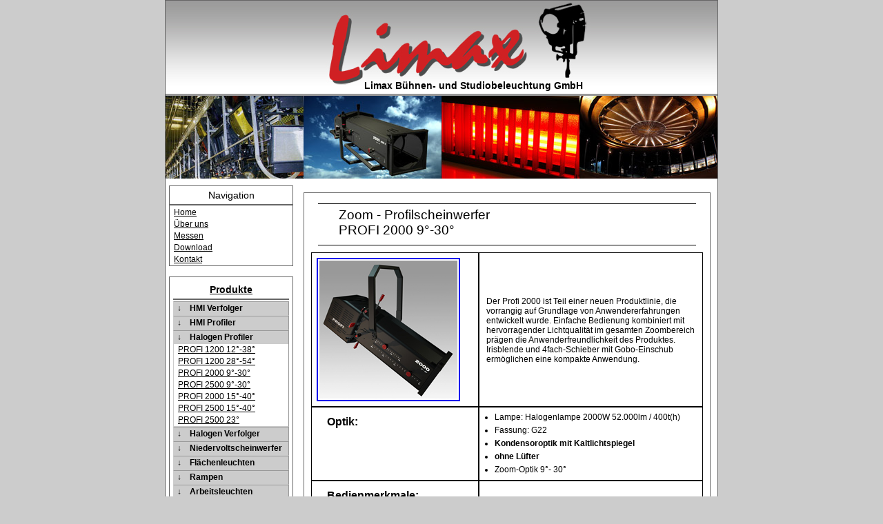

--- FILE ---
content_type: text/html
request_url: https://limax-erkner.de/Halogen-Profiler/Profi2500-9-30/Profi2000-9-30.html
body_size: 15610
content:
<!DOCTYPE html PUBLIC "-//W3C//DTD XHTML 1.0 Transitional//EN" "http://www.w3.org/TR/xhtml1/DTD/xhtml1-transitional.dtd">
<html xmlns="http://www.w3.org/1999/xhtml"><!-- InstanceBegin template="/Templates/Profidetails.dwt" codeOutsideHTMLIsLocked="false" -->
<head>
<meta http-equiv="Content-Type" content="text/html; charset=utf-8" />
<meta http-equiv="Content-Script-Type" content="text/javascript" />
<meta http-equiv="Content-Style-Type" content="text/css" />
<meta name="robots" content="index" />
<meta name="author" content="H.Bolz" />
<meta name="keywords" lang="de" content="Beleuchtung, Bühnenscheinwerfer, Niedervoltscheinwerfer, Flächenleuchten, Profilscheinwerfer, Verfolgungsscheinwerfer, Natriumdampfniederdruckleuchten, Bühnenbedarf, Theaterbeleuchtung, Studiobeleuchtung, Limax, AGO 1200, AGO 2500, PROFI, HQI, Scheinwerferhalterung" />
<!-- InstanceBeginEditable name="meta" -->
<meta name="description" content="Limax Bühnen- und Studiobeleuchtung GmbH Herstellung, Produktion und Vertrieb von Licht Technik wie Verfolgerscheinwerfer, Scheinwerfer, Profilscheinwerfer für Studio und Theater" />
<!-- InstanceEndEditable -->
<!-- InstanceBeginEditable name="doctitle" -->
<title>Zoom - Profilscheinwerfer PROFI 2000 9°-30°</title>
<!-- InstanceEndEditable -->
<link rel="shortcut icon" type="image/x-icon" href="/favicon.ico" />
<link href="../../css/screen.css" rel="stylesheet" type="text/css" />
<link href="../../SpryAssets/SpryCollapsiblePanel.css" rel="stylesheet" type="text/css" />
<script src="../../SpryAssets/SpryCollapsiblePanel.js" type="text/javascript"></script>
</head>
<body>
<div id="container">
  <div id="header">
    <h1>Limax Bühnen- und Studiobeleuchtung GmbH</h1>
  </div>
  <div>
    <p><img src="../../image/gallarybild.jpg" alt="Bilder Gallery" /></p>
  </div>
  <div class="flotlef" id="navi">
    <div id="navimain">
      <h1>Navigation</h1>
      <ul>
        <li><a href="../../index.html">Home</a></li>
        <li><a href="../../uns.html">&Uuml;ber uns</a></li>
        <li><a href="../../Messen.html">Messen</a></li>
        <li><a href="../../download.html">Download</a></li>
        <li><a href="../../kontakt.html">Kontakt</a></li>
      </ul>
    </div>
    <div id="klanavi">
      <h1><a href="../../Produkte.html"><strong>Produkte</strong></a></h1>
      <div id="HMIVerfolger" class="CollapsiblePanel">
        <div class="CollapsiblePanelTab">&darr;&emsp;<a href="../../HMIVerfolger.html">HMI Verfolger</a></div>
        <div class="CollapsiblePanelContent">
          <ul>
            <li><a href="../../HMI-Verfolger/AGO575-9-22/ago575v_9-22.html">AGO 575 HMI V 9&deg;-22&deg; </a></li>
            <li><a href="../../HMI-Verfolger/AGO1200-9-22/ago12_9_22.html">AGO 1200 HMI V 9&deg;-22&deg; </a></li>
            <li><a href="../../HMI-Verfolger/AGO2500-9-22/ago25_9_22.html">AGO 2500 HMI V 9&deg;-22&deg; </a></li>
            <li><a href="../../HMI-Verfolger/AGO2500-8-16/AGO2500-8-16.html">AGO 2500 HMI V 8&deg;-16&deg;</a></li>
            <li><a href="../../HMI-Verfolger/AGO2500-7-17/ago25v_7_17.html">AGO 2500 HMI V 7&deg;-17&deg;</a></li>
            <li><a href="../../HMI-Verfolger/AGO2500-4.5-10/ago25_4.5_10.html">AGO 2500 HMI V 4,5&deg;-10&deg;</a></li>
          </ul>
        </div>
      </div>
      <div id="HMIProfiler" class="CollapsiblePanel">
        <div class="CollapsiblePanelTab">&darr;&emsp;<a href="../../HMIProfiler.html">HMI Profiler</a></div>
        <div class="CollapsiblePanelContent">
          <ul>
            <li><a href="../../HMI-Profiler/AGO575-12-30_9-22/AGO575-12-30_9-22.html">AGO 575 HMI 9&deg;-22&deg;</a></li>
            <li><a href="../../HMI-Profiler/AGO575-12-30_9-22/AGO575-12-30_9-22.html">AGO 575 HMI 12&deg;-30&deg;</a></li>
            <li><a href="../../HMI-Profiler/AGO575_30-50/AGO575_30-50.html">AGO 575 HMI 30&deg;-50&deg;</a></li>
            <li><a href="../../HMI-Profiler/AGO1200-12-30_9-22/AGO1200-12-30_9-22.html">AGO 1200 HMI 9&deg;-22&deg;</a></li>
            <li><a href="../../HMI-Profiler/AGO1200-12-30_9-22/AGO1200-12-30_9-22.html">AGO 1200 HMI 12&deg;-30&deg;</a></li>
            <li><a href="../../HMI-Profiler/AGO1200_30-50/AGO1200_30-50.html">AGO 1200 HMI 30&deg;-50&deg;</a></li>
            <li><a href="../../HMI-Profiler/AGO2500-12-30_10-25_9-22/AGO2500-12-30_10-25_9-22.html">AGO 2500 HMI 9&deg;-22&deg;</a></li>
            <li><a href="../../HMI-Profiler/AGO2500-12-30_10-25_9-22/AGO2500-12-30_10-25_9-22.html">AGO 2500 HMI 10&deg;-25&deg;</a></li>
            <li><a href="../../HMI-Profiler/AGO2500-12-30_10-25_9-22/AGO2500-12-30_10-25_9-22.html">AGO 2500 HMI 12&deg;-30&deg;</a></li>
            <li><a href="../../HMI-Profiler/AGO2500-30-50/AGO25_30-50.html">AGO 2500 HMI 30&deg;-50&deg;</a></li>
            <li><a href="../../HMI-Profiler/AGO2500-23_30/ago25_23_30.html">AGO 2500 HMI 23&deg;</a></li>
            <li><a href="../../HMI-Profiler/AGO2500-23_30/ago25_23_30.html">AGO 2500 HMI 30&deg;</a></li>
          </ul>
        </div>
      </div>
      <div id="HalogenProfiler" class="CollapsiblePanel">
        <div class="CollapsiblePanelTab">&darr;&emsp;<a href="../../HalogenProfiler.html">Halogen Profiler</a></div>
        <div class="CollapsiblePanelContent">
          <ul>
            <li><a href="../Profi1200-12-38/Profi1200-12-38.html">PROFI 1200 12&deg;-38&deg;</a></li>
            <li><a href="../Profi1200-28-54/Profi1200-28-54.html">PROFI 1200 28&deg;-54&deg;</a></li>
            <li><a href="Profi2000-9-30.html">PROFI 2000 9°-30°</a></li>
            <li><a href="Profi2500-9-30.html">PROFI 2500 9°-30°</a></li>
            <li><a href="../Profi2000-15-40/Profi2000-15-40.html">PROFI 2000 15°-40°</a></li>
            <li><a href="../Profi2000-15-40/Profi2500-15-40.html">PROFI 2500 15°-40°</a></li>
            <li><a href="../Profi2500-23/Profi2500-23.html">PROFI 2500 23&deg;</a></li>
          </ul>
        </div>
      </div>
      <div id="HalogenVerfolger" class="CollapsiblePanel">
        <div class="CollapsiblePanelTab">&darr;&emsp;Halogen Verfolger</div>
        <div class="CollapsiblePanelContent">
          <ul>
            <li><a href="../../Halogen-Verfolger/PROFIV6-17/pro_6_17.html">PROFI 2500 V 6&deg;-17&deg;</a></li>
          </ul>
        </div>
      </div>
      <div id="Scheinwerfer" class="CollapsiblePanel">
        <div class="CollapsiblePanelTab">&darr;&emsp;<a href="../../Niedervoltscheinwerfer.html">Niedervoltscheinwerfer</a></div>
        <div class="CollapsiblePanelContent">
          <ul>
            <li><a href="../../Scheinwerfer/NP250/np250.html">NP 250</a></li>
            <li><a href="../../Scheinwerfer/NP500/np500.html">NP 500</a></li>
            <li><a href="../../Scheinwerfer/NP1000/np1000.html">NP 1000</a></li>
          </ul>
        </div>
      </div>
      <div id="Flaechenleuchten" class="CollapsiblePanel">
        <div class="CollapsiblePanelTab">&darr;&emsp;<a href="../../Flaechenleuchten.html">Fl&auml;chenleuchten</a></div>
        <div class="CollapsiblePanelContent">
          <ul>
            <li><a href="../../Flaechenleuchten/HFA500/HFA500.html">HFA 500</a></li>
            <li><a href="../../Flaechenleuchten/HFA2000/HFA2000.html">HFA 2000</a></li>
            <li><a href="../../Flaechenleuchten/HQI1000/HQI1000.html">HQI 1000 S</a></li>
            <li><a href="../../Flaechenleuchten/HQI1000A/HQI1000A.html">HQI 1000 A</a></li>
            <li><a href="../../Flaechenleuchten/HQI2000S/HQI2000S.html">HQI 2000 S</a></li>
            <li><a href="../../Flaechenleuchten/HQI2000A/HQI2000A.html">HQI 2000 A</a></li>
            <li><a href="../../Flaechenleuchten/HQI3500A/HQI3500A-S.html">HQI 3500 S</a></li>
            <li><a href="../../Flaechenleuchten/HQI3500A/HQI3500A-S.html">HQI 3500 A</a></li>
          </ul>
        </div>
      </div>
      <div id="Rampen" class="CollapsiblePanel">
        <div class="CollapsiblePanelTab">&darr;&emsp;<a href="../../Rampen.html">Rampen</a></div>
        <div class="CollapsiblePanelContent">
          <ul>
            <li><a href="../../Rampen/HKR20-1-50/hkr20_1_50.html">HKR 20-1-50W</a></li>
            <li><a href="../../Rampen/HKR20-2-50/hkr20_2_50.html">HKR 20-2-50W</a></li>
            <li><a href="../../Rampen/HKR20-3-50/hkr20_3_50.html">HKR 20-3-50W</a></li>
            <li><a href="../../Rampen/HKR19-1-75/hkr19_1_75.html">HKR 19-1-75W</a></li>
            <li><a href="../../Rampen/HKR20mini/hkr20mini.html">HKR 20-1-35W mini</a></li>
            <li><a href="../../Rampen/HKR20micro/HKR20micro.html">HKR 20-1-35W micro</a></li>
            <li><a href="../../Rampen/HSR20-1-1r/hsr_20_1_1r.html">HSR 20-1-1R</a></li>
            <li><a href="../../Rampen/HSR20-2-1r/hsr_20_2_1r.html">HSR 20-2-1R</a></li>
            <li><a href="../../Rampen/HSR20-1-2r/hsr_20_1_2r.html">HSR 20-1-2R</a></li>
            <li><a href="../../Rampen/NVR9/nvr9.html">NVR 9</a></li>
          </ul>
        </div>
      </div>
      <div id="Arbeitsleuchten" class="CollapsiblePanel">
        <div class="CollapsiblePanelTab">&darr;&emsp;<a href="../../Arbeitsleuchten.html">Arbeitsleuchten</a></div>
        <div class="CollapsiblePanelContent">
          <ul>
            <li><a href="../../Arbeitsleuchten/ABL150/ABL150.html">ABL 150</a></li>
            <li><a href="../../Arbeitsleuchten/ABL150-4/ABL150-4.html">ABL 150/4</a></li>
            <li><a href="../../Arbeitsleuchten/ABL400/ABL400.html">ABL 400</a></li>
            <li><a href="../../Arbeitsleuchten/ABL1000/ABL1000.html">ABL 1000</a></li>
          </ul>
        </div>
      </div>
      <div id="Effektleuchten" class="CollapsiblePanel">
        <div class="CollapsiblePanelTab">&darr;&emsp;Effektleuchten</div>
        <div class="CollapsiblePanelContent">
          <ul>
            <li><a href="../../NA180-90/na18090.html">NA 180/90</a></li>
          </ul>
        </div>
      </div>
      <div id="Zubehoer" class="CollapsiblePanel">
        <div class="CollapsiblePanelTab">&darr;&emsp;Zubeh&ouml;r</div>
        <div class="CollapsiblePanelContent">
          <ul>
            <li><a href="../../Zubehoer/AGO-Zubehoer/index.html">AGO Zubehör</a></li>
            <li><a href="../../Zubehoer/Scheinwerferhalterung/index.html">Scheinwerferhalterungen</a></li>
            <li><a href="../../Zubehoer/MJ410/mj410.html">Motorische Jalousie</a></li>
            <li><a href="../../Zubehoer/AKF-K39d/AKF-K39d.html">Fassung AKF-K39d-LN</a></li>
          </ul>
        </div>
      </div>
    </div>
    <div id="son">
      <ul>
        <li><a href="../../sonderbau.html"><strong>Sonderbau</strong></a></li>
        <li><a href="../../Referenzen.html"><strong>Referenzen</strong></a></li>
      </ul>
    </div>
    <div id="adress">
      <h1>Kontakt</h1>
      <p>Limax GmbH<br />
        Zum Wasserwerk 19<br />
        15537 Erkner<br />
        Tel: 03362/5851-0<br />
        Fax: 03362/5851-18 <br />
        <a href="mailto:info@limax-erkner.de">info@limax-erkner.de</a></p>
    </div>
  </div>
  
  <div id="main">
    <div id="table"><!-- InstanceBeginEditable name="Bezeichnung" -->
      <h1>Zoom - Profilscheinwerfer<br />
PROFI 2000 9°-30°</h1>
      
    <!-- InstanceEndEditable -->
      <table width="100%" border="0" cellpadding="0" cellspacing="0">
        <tr>
          <td width="239" height="159" align="center" valign="middle" scope="col"><!-- InstanceBeginEditable name="Bild" --><a href="Profi2000-9-30pic.html"><img src="PROFI2000_9-30.jpg" alt="PROFI 2000 9°-30°" width="200" height="200" border="2" class="flotlef" /></a><!-- InstanceEndEditable --></td>
          <td width="329" scope="col"><!-- InstanceBeginEditable name="Beschreibung" -->
            <p>Der Profi 2000 ist Teil einer neuen Produktlinie, die  vorrangig auf Grundlage von Anwendererfahrungen entwickelt wurde. Einfache  Bedienung kombiniert mit hervorragender Lichtqualität im gesamten Zoombereich prägen  die Anwenderfreundlichkeit des Produktes. Irisblende und  4fach-Schieber mit Gobo-Einschub ermöglichen eine kompakte Anwendung.</p>
          <!-- InstanceEndEditable --></td>
        </tr>
        <tr>
          <td height="101" align="left" valign="top"><h2>Optik:</h2></td>
          <td><!-- InstanceBeginEditable name="Optik" -->
            <ul>
              <li>Lampe: Halogenlampe 2000W 52.000lm / 400t(h)</li>
              <li>Fassung:  G22</li>
              <li><strong>Kondensoroptik mit Kaltlichtspiegel</strong></li>
              <li><strong>ohne Lüfter</strong></li>
              <li>Zoom-Optik 9°- 30°</li>
            </ul>
          <!-- InstanceEndEditable --></td>
        </tr>
        <!-- InstanceBeginEditable name="Foto" -->        <!-- InstanceEndEditable -->
        <tr>
          <td height="146" align="left" valign="top"><h2>Bedienmerkmale:</h2></td>
          <td><!-- InstanceBeginEditable name="Merkmale" -->
            <ul>
              <li>Aufnahme  für Farbwechsler 245mm x 245mm</li>
              <li> Schieberpaket drehbar mit Projektionseinschub und Irisblende</li>
              <li>Gelenkbügel duchschwenkbar</li>
              <li>Farbfolieneinschub 245mm x 245mm</li>
              <li>Anschlussleitung 2m  mit Schukostecker</li>
            </ul>
          <!-- InstanceEndEditable --></td>
        </tr>
        <tr>
          <td height="120" align="left" valign="top"><h2>Maße:</h2></td>
          <td><!-- InstanceBeginEditable name="Mae" -->
            <ul>
              <li>Länge:  915 mm</li>
              <li>Höhe*:  635 mm</li>
              <li>Breite:  470 mm</li>
              <li>Gewicht: 25 kg</li>
            </ul>
          <!-- InstanceEndEditable --></td>
        </tr>
        <tr>
          <td height="84" align="left" valign="top"><h2>Option:</h2></td>
          <td><!-- InstanceBeginEditable name="Option" --><ul><li>Farbfolienrahmen</li>
              <li>Gobo - Halter</li>
              <li>Farbscroller</li>
            </ul>
          <!-- InstanceEndEditable --></td>
        </tr>
        <tr>
          <td height="84" align="left" valign="top"><h2>Download:</h2>          </td>
          <td><!-- InstanceBeginEditable name="Download" -->
            <ul>
              <li><img src="../../image/pdf.gif" alt="pdf" width="16" height="16" align="absmiddle" /><a href="../../Download/PROFI2000-2500_9-30.pdf">PROFI 2500/2000 9&deg;-30&deg;</a></li>
            </ul>
          <!-- InstanceEndEditable --></td>
        </tr>
      </table>
    </div>
    </div>
  
  <div id="footer">
    <p>&copy;2009-2013 Limax GmbH - <a href="../../impressum.html">Impressum</a> - 3 Februar, 2014</p>
  </div>
</div>
<!-- InstanceBeginEditable name="RePanel" -->
<script type="text/javascript">
<!--
var CollapsiblePanel1 = new Spry.Widget.CollapsiblePanel("HMIVerfolger", {contentIsOpen:false});
var CollapsiblePanel2 = new Spry.Widget.CollapsiblePanel("HMIProfiler", {contentIsOpen:false});
var CollapsiblePanel3 = new Spry.Widget.CollapsiblePanel("HalogenProfiler");
var CollapsiblePanel4 = new Spry.Widget.CollapsiblePanel("Flaechenleuchten", {contentIsOpen:false});
var CollapsiblePanel5 = new Spry.Widget.CollapsiblePanel("Rampen", {contentIsOpen:false});
var CollapsiblePanel6 = new Spry.Widget.CollapsiblePanel("Zubehoer", {contentIsOpen:false});
var CollapsiblePanel7 = new Spry.Widget.CollapsiblePanel("HalogenVerfolger", {contentIsOpen:false});
var CollapsiblePanel8 = new Spry.Widget.CollapsiblePanel("Effektleuchten", {contentIsOpen:false});
var CollapsiblePanel9 = new Spry.Widget.CollapsiblePanel("Scheinwerfer", {contentIsOpen:false});
var CollapsiblePanel10 = new Spry.Widget.CollapsiblePanel("Arbeitsleuchten", {contentIsOpen:false});
//-->
</script>
<!-- InstanceEndEditable -->
</body>
<!-- InstanceEnd --></html>


--- FILE ---
content_type: text/css
request_url: https://limax-erkner.de/css/screen.css
body_size: 6659
content:
/*
*****************************************************************
copyright: Limax GmbH
Autor: H.Bolz
*****************************************************************
*/

* {
	margin: 0px;
	padding: 0px;
}
body {
	font-family: Arial, Helvetica, sans-serif;
	font-size: 75%;
	line-height: 120%;
	color: #000000;
	text-align: center;
	background-color: #CCCCCC;
}
h1, h2, h3, h4, h5, h6 {
	font-weight: normal;
}
#container {
	width: 800px;
	background-color: #FFFFFF;
	margin-top: 0;
	margin-right: auto;
	margin-bottom: 0;
	margin-left: auto;
	border: 1px solid #666666;
}
#header {
	background-image: url(../image/logo.jpg);
	background-repeat: no-repeat;
	border-bottom-style: solid;
	border-bottom-color: #999999;
	height: 135px;
	border-bottom-width: 3px;
}
#header h1 {
	text-align: right;
	padding-top: 115px;
	font-size: 120%;
	font-weight: bold;
	padding-right: 195px;
}
#navi {
	width: 180px;
	margin-top: 10px;
}
#navi h1 {
	text-align: center;
	font-size: 120%;
	border-bottom-width: 2px;
	border-bottom-style: solid;
	border-bottom-color: #666666;
	padding: 5px;
	margin-bottom: 2px;
}
#navi li {
	padding: 1px;
	margin-left: 5px;
	margin-bottom: 1px;
}
#navi ul {
	text-align: left;
	list-style-type: none;
}
#navimain li {
}
#navimain {
	border: 1px solid #666666;
}
#navi a, #footer a {
	color: #000000;
}
#navi a:hover, #footer a:hover {
	text-decoration: underline;
	color: #0000FF;
}
#klanavi {
	border: 1px solid #666666;
	margin-top: 15px;
	padding: 5px;
	margin-bottom: 10px;
}
#mainson {
	margin-left: 200px;
	margin-top: 20px;
	margin-right: 10px;
	border: 1px solid #666666;
	text-align: left;
	padding: 10px;
	position: relative;
	height: 1950px;
}
#son1 {
	border: 1px solid #666666;
	height: 340px;
	position: absolute;
	width: 550px;
	top: 50px;
	padding: 8px;
}
#son2 {
	border: 1px solid #666666;
	height: 500px;
	position: absolute;
	top: 450px;
	width: 550px;
	padding: 8px;
}
#son3 {
	border: 1px solid #666666;
	height: 900px;
	position: absolute;
	top: 1000px;
	padding: 8px;
	width: 550px;
}




#adress {
	margin-top: 15px;
	border: 1px solid #666666;
	margin-bottom: 10px;
	padding-bottom: 5px;
}
#main {
	margin-left: 200px;
	margin-top: 20px;
	margin-right: 10px;
	border: 1px solid #666666;
	text-align: left;
	padding: 5px;
	position: relative;
}
#main  h3, h2, h1 {
	text-align: left;
	font-size: 150%;
	padding-top: 10px;
	padding-right: 5px;
	padding-bottom: 5px;
	padding-left: 20px;
	letter-spacing: normal;
	line-height: normal;
}
#main p {
	margin: 0px;
	text-align: inherit;
	padding: 15px;
}
#main img {
	margin-top: 0px;
	margin-right: 10px;
	margin-bottom: 10px;
	margin-left: 10px;
}
#table h1 {
	padding-top: 5px;
	padding-bottom: 10px;
	padding-left: 30px;
	margin: 10px;
	border-top-width: 1px;
	border-bottom-width: 1px;
	border-top-style: solid;
	border-bottom-style: solid;
	border-top-color: #000000;
	border-bottom-color: #000000;
	font-size: 160%;
}
#table h2 {
	font-size: 130%;
	font-weight: bold;
}
#table {
 margin: 5px;
 clear: right;
}
#table p {
	margin-left: 8px;
	padding: 0px;
	margin-right: 8px;
	margin-top: 3px;
}
#table ul {
	margin-left: 20px;
	margin-top: 5px;
	margin-bottom: 5px;
}
#table   td {
	border: 1px solid #000000;
	padding: 2px;
}
#table li {
	margin-top: 5px;
}
#table img {
	padding: 2px;
	margin: 5px;
}
#inhalt {
	height: 780px;
	margin: 10px;
	border: 1px solid #999999;
}

#inhalt h2 {
}
#news {
	border: 1px solid #999999;
	margin: 5px;
}
#footer {
	height: 30px;
	bottom: 5px;
	top: 5px;
	right: 5px;
	left: 5px;
	clear: left;
	background-image: url(../image/footer.jpg);
	background-repeat: no-repeat;
}
#footer p {
	text-align: center;
	padding: 10px;
}
#karte {
	margin-left: 25px;
	margin-bottom: 15px;
	width: 540px;
	height: 500px;
}


.flotlef {
	float: left;
	margin-right: 5px;
	margin-bottom: 5px;
	margin-left: 5px;
}

.flotright {
	float: right;
}

.clar {
	clear: both;
}
#UEmain h2 {
	font-family: Arial, Helvetica, sans-serif;
	font-size: 17px;
	text-align: center;
}
#UEmain {
	position: relative;
	border: 1px solid #666666;
	margin-left: 200px;
	margin-top: 20px;
	margin-right: 10px;
	height: 2200px;
}
#UE1 {
	position: absolute;
	border: 1px solid #999999;
	height: 300px;
	width: 250px;
	top: 10px;
	left: 10px;
	padding: 12px;
}

#UE2 {
	position: absolute;
	border: 1px solid #999999;
	height: 300px;
	width: 250px;
	left: 300px;
	top: 10px;
	padding: 12px;
}
#UE3 {
	position: absolute;
	border: 1px solid #999999;
	height: 300px;
	width: 250px;
	top: 350px;
	left: 10px;
	padding: 12px;
}
#UE4 {
	position: absolute;
	border: 1px solid #999999;
	height: 300px;
	width: 250px;
	left: 300px;
	top: 350px;
	padding: 12px;
}
#UE5 {
	position: absolute;
	border: 1px solid #999999;
	height: 300px;
	width: 250px;
	top: 700px;
	left: 10px;
	padding: 12px;
}
#UE6 {
	position: absolute;
	border: 1px solid #999999;
	height: 300px;
	width: 250px;
	left: 300px;
	top: 700px;
	padding: 12px;
}
#UE7 {
	position: absolute;
	border: 1px solid #999999;
	height: 300px;
	width: 250px;
	top: 1050px;
	left: 10px;
	padding: 12px;
}
#UE8 {
	position: absolute;
	border: 1px solid #999999;
	height: 300px;
	width: 250px;
	left: 300px;
	top: 1050px;
	padding: 12px;
}
#UE9 {
	position: absolute;
	border: 1px solid #999999;
	height: 300px;
	width: 250px;
	top: 1400px;
	left: 10px;
	padding: 12px;
}
#UE10 {
	position: absolute;
	border: 1px solid #999999;
	height: 300px;
	width: 250px;
	left: 300px;
	top: 1400px;
	padding: 12px;
}
#UE11 {
	position: absolute;
	border: 1px solid #999999;
	height: 300px;
	width: 250px;
	top: 1750px;
	left: 10px;
	padding: 12px;
}

#UE12 {
	position: absolute;
	border: 1px solid #999999;
	height: 300px;
	width: 250px;
	left: 300px;
	top: 1750px;
	padding: 12px;
}
#REF td {
	font-family: Arial, Helvetica, sans-serif;
	font-size: 12px;
	font-weight: bold;
	line-height: 20px;
	border: thin solid #666666;
	margin: 1px;
	padding: 3px;
}
#news0 {
	border: 1px solid #999999;
	margin: 5px;
}

#news1 {
	border: 1px solid #999999;
	margin: 5px;
}
#news2 {
	border: 1px solid #999999;
	margin: 5px;
}
#news3 {
	border: 1px solid #999999;
	margin: 5px;
}
#news4 {
	border: 1px solid #999999;
	margin: 5px;
}
#news5 {
	border: 1px solid #999999;
	margin: 5px;
}
#news6 {
	border: 1px solid #999999;
	margin: 5px;
}
#Referenz {
	margin-left: 200px;
	margin-top: 20px;
	margin-right: 10px;
	border: 1px solid #666666;
	text-align: left;
	padding: 8px;
	position: relative;
}
#son {
	border: 1px solid #666666;
}
#supp {
	height: 340px;
	border: 1px solid #999999;
	margin: 10px;
}
#supp h2 {
	padding-top: 20px;
	padding-bottom: 20px;
	text-align: center;
}
#supp  li {
	margin-left: 270px;
	margin-top: 0px;
	margin-bottom: 0px;
	margin-right: 20px;
	text-align: left;
}
#supp ul {
	margin: 0px;
}
#supp p {
	padding: 0px;
	margin-right: 10px;
	margin-bottom: 0px;
	margin-left: 30px;
}
